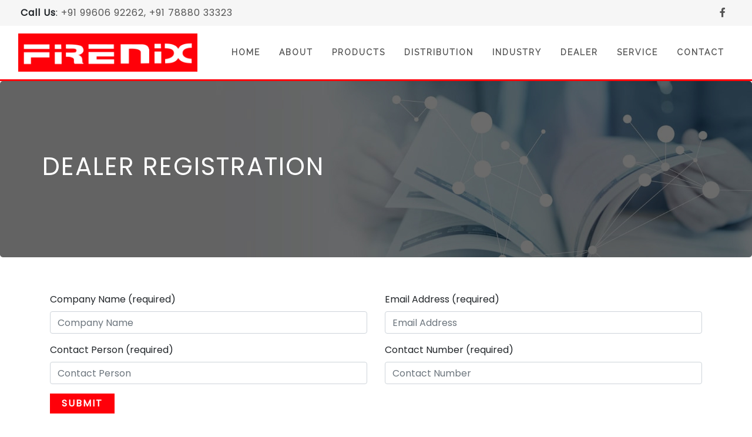

--- FILE ---
content_type: text/html; charset=UTF-8
request_url: https://www.firenix.in/dealerform1.php
body_size: 20227
content:
<head>
				<!-- Required meta tags -->
		<meta charset="utf-8">				
		<meta name="viewport" content="width=device-width, initial-scale=1, shrink-to-fit=no">
		
		<title>Firenix Technologies Pune Maharashtra India.</title>
		
		<meta name="description" content=""/>
		
		<meta name="keywords" content=""/>
		
		<link rel="canonical" href="https://www.firenix.in/dealerform1.php">
		
		<!-- Global site tag (gtag.js) - Google Analytics -->
		<script async src="https://www.googletagmanager.com/gtag/js?id=UA-156827097-12"></script>
		<script>
		  window.dataLayer = window.dataLayer || [];
		  function gtag(){dataLayer.push(arguments);}
		  gtag('js', new Date());
		  
		  gtag('config', 'UA-156827097-12');
		</script>
		
		<script type="application/ld+json">
{
  "@context": "https://schema.org",
  "@type": "LocalBusiness",
  "name": "Firenix Technologies Pvt Ltd",
  "image": "https://www.firenix.in/images/logo.png",
  "@id": "",
  "url": "https://www.firenix.in/",
  "telephone": "+91-9960692262",
  "address": {
    "@type": "PostalAddress",
    "streetAddress": "A-19, Jai Ganesh Vision, World of Mother Road, Akurdi, Pimpri-Chinchwad",
    "addressLocality": "Pune",
    "postalCode": "411035",
    "addressCountry": "IN"
  },
  "geo": {
    "@type": "GeoCoordinates",
    "latitude": 18.6470484,
    "longitude": 73.7839134
  }  
}
</script>
		
		<!-- Required meta tags -->
		<link rel="shortcut icon" href="images/favicon.ico">
		
		<!-- Font Awesome -->
		<link rel="stylesheet" href="https://cdnjs.cloudflare.com/ajax/libs/font-awesome/5.10.2/css/all.min.css">
		<!-- Fonts -->
		<link href="https://fonts.googleapis.com/css2?family=Poppins&family=Raleway&display=swap" rel="stylesheet">
		<link href="https://fonts.googleapis.com/css2?family=Ubuntu:wght@300&display=swap" rel="stylesheet">
		
		<link rel="stylesheet" href="bootstrap/css/bootstrap.min.css">
		<script src="bootstrap/js/jquery-3.4.1.min.js"></script>
		<script src="bootstrap/js/bootstrap.min.js"></script>
		
		<link rel="stylesheet" href="css/style.css">
		<link rel="stylesheet" href="css/aos.css">
		<script src="js/aos.js"></script>
		<script src="js/script.js"></script>
		
	</head>
	
	<!doctype html>
<html lang="en">
	<head>
				<!-- Required meta tags -->
		<meta charset="utf-8">				
		<meta name="viewport" content="width=device-width, initial-scale=1, shrink-to-fit=no">
		
		<!-- Required meta tags -->
		<link rel="shortcut icon" href="images/favicon.ico">
		
		<!-- Font Awesome -->
		<link rel="stylesheet" href="https://cdnjs.cloudflare.com/ajax/libs/font-awesome/5.10.2/css/all.min.css">
		<!-- Fonts -->
		<link href="https://fonts.googleapis.com/css2?family=Poppins&family=Raleway&display=swap" rel="stylesheet">
		<link href="https://fonts.googleapis.com/css2?family=Ubuntu:wght@300&display=swap" rel="stylesheet">
		
		<link rel="stylesheet" href="bootstrap/css/bootstrap.min.css">
		<script src="bootstrap/js/jquery-3.4.1.min.js"></script>
		<script src="bootstrap/js/bootstrap.min.js"></script>
		
		<link rel="stylesheet" href="css/style.css">
		<link rel="stylesheet" href="css/aos.css">
		<script src="js/aos.js"></script>
		<script src="js/script.js"></script>
	
		<!-- Global site tag (gtag.js) - Google Analytics -->
		<script async src="https://www.googletagmanager.com/gtag/js?id=UA-156827097-12"></script>
		<script>
		  window.dataLayer = window.dataLayer || [];
		  function gtag(){dataLayer.push(arguments);}
		  gtag('js', new Date());
		  
		  gtag('config', 'UA-156827097-12');
		</script>
		
		<script type="application/ld+json">
{
  "@context": "https://schema.org",
  "@type": "LocalBusiness",
  "name": "Firenix Technologies Pvt Ltd",
  "image": "https://www.firenix.in/images/logo.png",
  "@id": "",
  "url": "https://www.firenix.in/",
  "telephone": "+91-9960692262",
  "address": {
    "@type": "PostalAddress",
    "streetAddress": "A-19, Jai Ganesh Vision, World of Mother Road, Akurdi, Pimpri-Chinchwad",
    "addressLocality": "Pune",
    "postalCode": "411035",
    "addressCountry": "IN"
  },
  "geo": {
    "@type": "GeoCoordinates",
    "latitude": 18.6470484,
    "longitude": 73.7839134
  }  
}
</script>

	</head>
<body style="overflow-x:hidden;">
<header>
	<div class="top-bar">
		<div class="container-fluid">
			<div class="row">
				<div class="col-12 col-sm-12 col-md-6 col-lg-6">
					<div class="telephone">
						<p><strong>Call Us</strong>: <a href="tel:+919960692262">+91 99606 92262, +91 78880 33323</a></p>
					</div>
				</div>
				<div class="col-12 col-sm-12 col-md-6 col-lg-6">
					<div class="media-links">
						<ul>
							<li><a href="https://www.facebook.com/FirenixTechnologies"><i class="fab fa-facebook-f"></i></a></li>
						<!--	<li><a href=""><i class="fab fa-twitter"></i></a></li>
							<li><a href=""><i class="fab fa-instagram"></i></a></li>
							<li><a href=""><i class="fab fa-linkedin-in"></i></a></li> -->
						</ul>
					</div>
				</div>
			</div>
		</div>
	</div>
	<nav class="navbar navbar-expand-lg navbar-light custom-navbar">
		<div class="container-fluid">
			<a class="navbar-brand" href="index.php"><img src="images/logo.png"/></a>
			<button class="navbar-toggler" type="button" data-toggle="collapse" data-target="#navbarNav" aria-controls="navbarNav" aria-expanded="false" aria-label="Toggle navigation"><span class="navbar-toggler-icon"></span></button>
			<div class="collapse navbar-collapse justify-content-end" id="navbarNav">
				<ul class="nav">
					<li class="nav-item active">
						<a class="nav-link" href="index.php">Home <span class="sr-only">(current)</span></a>
					</li>
					<li class="nav-item dropdown">
						<a href="about.php"class="nav-link dropdown-toggle" id="about-us" data-toggle="dropdown" aria-haspopup="true" aria-expanded="false">About</a>
						<div class="dropdown-menu" aria-labelledby="dropdownMenuButton">
							<a class="dropdown-item" href="overview.php">Overview</a>
							<a class="dropdown-item" href="ourpurposeandvalue.php">Our Purpose and Values</a>
							<a class="dropdown-item" href="partner.php">Our Partnerships</a>
							<a class="dropdown-item" href="codeofconduct.php">Code of Conduct</a>
							<a class="dropdown-item" href="clients.php">Client Testimonials</a>
						</div>
					</li>
					<li class="nav-item dropdown megamenu-li">
						<a class="nav-link dropdown-toggle" href="" id="dropdown01" data-toggle="dropdown" aria-haspopup="true" aria-expanded="false">Products</a>
						<div class="dropdown-menu megamenu" aria-labelledby="dropdown01">
							<div class="row">
								<div class="col-sm-6 col-lg-4">
									<a class="dropdown-item" href="cctv.php">CCTV</a>
									<a class="dropdown-item" href="firealarm.php">Fire Alarms</a>
									<a class="dropdown-item" href="network.php">Networking Hardware</a>
									<a class="dropdown-item" href="accesscontrol.php">Access Control</a>
									<a class="dropdown-item" href="mobility.php">Samsung Mobile</a>
									<a class="dropdown-item" href="laptop.php">Laptop</a>
									<a class="dropdown-item" href="ups.php">UPS</a>  
									<a class="dropdown-item" href="gps-tracking-systems.php">GPS Tracking Systems</a>
									<a class="dropdown-item" href="matrix-cctv.php">Matrix CCTV</a>

									<a class="dropdown-item" href="ip-telephone.php">IP Telephone</a>

									<a class="dropdown-item" href="atomberg-fans.php">Atomberg Fans</a>
									<a class="dropdown-item" href="gas-leack-detection.php">Gas Leack Detection</a>
									<a class="dropdown-item" href="yale-digital-door-lock.php">Yale Digital Door Lock</a>
								</div>
								<div class="col-sm-6 col-lg-4">
									<a class="dropdown-item" href="videoconference.php">Video Conferencing</a>
									<a class="dropdown-item" href="publicaddress.php">Public Addressing</a>
									<a class="dropdown-item" href="digital.php">digital signages and video walls</a>
								<!--	<a class="dropdown-item" href="bms.php">BMS</a> !-->
									<a class="dropdown-item" href="boombarrier.php">Boom Barrier</a>
									<a class="dropdown-item" href="printers.php">Printers</a>
									<a class="dropdown-item" href="monitors.php">Monitors</a>
									<a class="dropdown-item" href="vehicle-tracking-systems.php">Vehicle Tracking Systems</a>
									<a class="dropdown-item" href="matrix-epabx-system.php">Matrix Epabx System</a>

									<a class="dropdown-item" href="grandstream-ip-telephone.php">Grandstream IP Telephone</a>

									<a class="dropdown-item" href="orient-fans.php">Orient Fans</a>
									<!-- <a class="dropdown-item" href="true-safe-gas-leack-detection.php">True Safe Gas Leack Detection</a>
							!-->	</div>
								<div class="col-sm-6 col-lg-4">
									<a class="dropdown-item" href="elearning.php">E-Learning Gear</a>  
									<a class="dropdown-item" href="electricalgrid.php">Electrical grids and systems</a>
									<a class="dropdown-item" href="epabx.php">epabx</a>
									<a class="dropdown-item" href="guardpatrolling.php">Guard patrolling systems</a>
									<a class="dropdown-item" href="smartsafetywatch.php">Smart Safety Watch</a>
									<a class="dropdown-item" href="tablet.php">Tablet</a>
									<a class="dropdown-item" href="intercom-systems.php">Intercom Systems</a>
									<a class="dropdown-item" href="matrix-access-control-systems.php">Matrix Access Control Systems</a>
									<a class="dropdown-item" href="matrix-intercom-systems.php">Matrix Intercom Systems</a>

									<a class="dropdown-item" href="fans.php">Fans</a>
									<a class="dropdown-item" href="havells-fans.php">Havells Fans</a>
									<a class="dropdown-item" href="digital-door-lock.php">Digital Door Lock</a>
								</div>
							</div>
						</div>
					</li>
		
					
					<li class="nav-item dropdown">
						<a href="" class="nav-link dropdown-toggle" id="distribution" data-toggle="dropdown" aria-haspopup="true" aria-expanded="false">Distribution</a>
						<div class="dropdown-menu" aria-labelledby="dropdownMenuButton">
							<a class="dropdown-item" href="it.php">IT</a>
							<a class="dropdown-item" href="telecom.php">Telecom</a>
							<a class="dropdown-item" href="accesscontroldis.php">Access Control</a>
							<a class="dropdown-item" href="cctvdis.php">CCTV</a>
							<a class="dropdown-item" href="corporateprocurment.php">Corporate Procurement</a>  
							<a class="dropdown-item" href="turnkey.php">Turnkey Contracting</a>  
							<a class="dropdown-item" href="distributionservice.php">Distribution Services</a>  
							<a class="dropdown-item" href="fire.php">Fire Alarm Systems</a>							
						</div>
					</li>
					<li class="nav-item dropdown">
						<a href="https://firenix.in" class="nav-link dropdown-toggle" id="industry" data-toggle="dropdown" aria-haspopup="true" aria-expanded="false">Industry</a>
						<div class="dropdown-menu" aria-labelledby="dropdownMenuButton">
							<a class="dropdown-item" href="manufacture.php">Manufacturing</a>
							<a class="dropdown-item" href="education.php">Educational Institutes</a>
							<a class="dropdown-item" href="healthcare.php">Healthcare</a>
							<a class="dropdown-item" href="transport.php">Tranportation</a>
							<a class="dropdown-item" href="malls.php">Malls and Multiplexes</a>
							<a class="dropdown-item" href="automobile.php">Automobile</a>
							<a class="dropdown-item" href="banking.php">Banking</a>
							<a class="dropdown-item" href="hospitality.php">Hospitality</a>
							<a class="dropdown-item" href="itindustry.php">IT Industry</a>
							<a class="dropdown-item" href="pharmaceutical.php">Pharmaceutical Companies</a>
							<a class="dropdown-item" href="realestate.php">Real Estate</a>
						</div>
					</li>
					<li class="nav-item dropdown">
						<a href="about.php"class="nav-link dropdown-toggle" id="about-us" data-toggle="dropdown" aria-haspopup="true" aria-expanded="false">Dealer</a>
						<div class="dropdown-menu" aria-labelledby="dropdownMenuButton">
							<a class="dropdown-item" href="dealerform1.php">Dealer Registration</a>
							<a class="dropdown-item" href="dealerform2.php">Dealer Information</a>
						</div>
					</li>
					<!--<li class="nav-item">
						<a class="nav-link" href="dealer.php">Dealer</a>
					</li>-->
					<li class="nav-item">
						<a class="nav-link" href="service.php">Service</a>
					</li>
					<li class="nav-item">
						<a class="nav-link" href="contact.php">Contact</a>
					</li>
				</ul>
			</div>
		</div>
	</nav>
</header>
<script>
$(document).ready(function() {
	$(".megamenu").on("click", function(e) {
		e.stopPropagation();
	});
});
</script><div class="jumbotron service d-flex align-items-center" data-aos="fade-down">
	<div class="container-fluid">
		<h1 class="display-4">Dealer Registration</h1>
	</div>
</div>
<div class="contact-us padding">
	<div class="container">
		<form>
			<div class="row">
				<div class="col-md-6">
					<div class="form-group">
						<label>Company Name (required)</label>
						<input type="text" class="form-control" placeholder="Company Name" name="companyname"/> 
					</div>
				</div>
				<div class="col-md-6">
					<div class="form-group">
						<label>Email Address (required)</label>
						<input type="email" class="form-control" placeholder="Email Address" name="emailaddress"/> 
					</div>
				</div>
				<div class="col-md-6">
					<div class="form-group">
						<label>Contact Person (required)</label>
						<input type="text" class="form-control" placeholder="Contact Person" name="contactperson"/> 
					</div>
				</div>
				<div class="col-md-6">
					<div class="form-group">
						<label>Contact Number (required)</label>
						<input type="number" class="form-control" placeholder="Contact Number" name="contactnumber"/> 
					</div>
				</div>
				<div class="col-md-6">
					<div class="form-group">
						<button type="submit" class="submit-btn">Submit</button>
					</div>
				</div>
			</div>
		</form>
	</div>
</div>
<footer>
	<div class="container-fluid">
		<div class="row">
			<div class="col-md-3">
				<div class="footer-logo">
					<img src="https://firenix.in/images/logo.png"/>
				</div>
				<br>
				<address><i class="fas fa-home"></i> Shop no.1, Erande Plaza, Lokhande Talim Rd, Near Modi Ganpati ,334, Narayan Peth, Pune, Maharashtra 411030</address>
				<br>
				<address><i class="fas fa-home"></i> A-19, Jai Ganesh Vision, Near Angan Hotel, Akurdi, Pune, Maharashtra 411035</address>
				<!--<address><i class="fas fa-home"></i> B-5&6, Jai Ganesh Vision, Akurdi, Pimpri-Chinchwad, Maharashtra 411035</address>-->
			</div>
			<div class="col-md-9">
				<div class="row">
					<div class="col-md-3">
						<h4 class="bottom-h4">Quick LInks</h4>
						<ul>							
							<li><a class="" href="https://firenix.in/">Home</a></li>
							<li><a class="" href="https://firenix.in/service.php">Service</a></li>
							<li><a class="" href="https://firenix.in/contact.php">Contact</a></li>
							<li><a class="" href="https://firenix.in/overview.php">Overview</a></li>
							<li><a class="" href="https://firenix.in/ourpurposeandvalue.php">Our Purpose and Values</a></li>
							<li><a class="" href="https://firenix.in/partner.php">Our Partnerships</a></li>
							<li><a class="" href="https://firenix.in/codeofconduct.php">Code of Conduct</a></li>
							<li><a class="" href="https://firenix.in/clients.php">Client Testimonials</a></li>
							
							<li><a class="" href="https://firenix.in/intercom-systems.php">Intercom Systems</a></li>
							<li><a class="" href="https://firenix.in/gps-tracking-systems.php">GPS Tracking Systems</a></li>
							<li><a class="" href="https://firenix.in/vehicle-tracking-systems.php">Vehicle Tracking Systems</a></li>
							<li><a class="" href="https://firenix.in/matrix-access-control-systems.php">Matrix Access Control Systems</a></li>
						</ul>
					</div>
					
					<div class="col-md-3">
						<h4 class="bottom-h4">Solutions</h4>
						<ul>
							<li><a class="" href="https://firenix.in/cctv.php">CCTV</a> | <a class="" href="https://firenix.in/firealarm.php">Fire Alarms</a></li>
							<li><a class="" href="https://firenix.in/network.php">Networking</a> | <a class="" href="https://firenix.in/accesscontrol.php">Access Control</a>| <a class="" href="https://firenix.in/telecom.php">Telecom</a></li>
							<li></li>
							<li><a class="" href="https://firenix.in/mobility.php">Customised Samsung Mobility</a></li>
							<li><a class="" href="https://firenix.in/videoconference.php">Video Conferencing</a></li>
							<li><a class="" href="https://firenix.in/publicaddress.php">Public Addressing</a></li>
							<li><a class="" href="https://firenix.in/digital.php">digital signages and video walls</a></li>
							
							<li><a class="" href="https://firenix.in/matrix-epabx-system.php">Matrix Epabx System</a></li>
							<li><a class="" href="https://firenix.in/matrix-intercom-systems.php">Matrix Intercom Systems</a></li>
							<li><a class="" href="https://firenix.in/matrix-cctv.php">Matrix CCTV</a></li>
							
						</ul>
					</div>
					<div class="col-md-3">
						<h4 class="bottom-h4">Industry</h4>
						<ul>
							<li><a class="" href="https://firenix.in/manufacture.php">Manufacturing</a></li>
							<li><a class="" href="https://firenix.in/education.php">Educational Institutes</a></li>
							<li><a class="" href="https://firenix.in/healthcare.php">Healthcare</a></li>
							<li><a class="" href="https://firenix.in/transport.php">Tranportation</a></li>
							<li><a class="" href="https://firenix.in/malls.php">Malls and Multiplexes</a></li>
						</ul>
					</div>
					<div class="col-md-3">
						<h4 class="bottom-h4"><i class="far fa-envelope"></i> Mail</h4>
						<p class="mail-p"><a href="mailto:info@firenix.in">info@firenix.in</a></p>
						<p class="mail-p"><a href="mailto:sales@firenix.in">sales@firenix.in</a></p>
						<br>
						<h4 class="bottom-h4"><i class="fas fa-phone-square-alt"></i> Phone</h4>
						<p class="mail-p"><a href="tel:+919960692262">+91-99606 92262</a></p>
						<p class="mail-p"><a href="tel:+917888033323">+91-78880 33323</a></p>
					</div>
				</div>
			</div>
		</div>
		<!--<div class="row">
			<div class="col-md-4 borders">
				<h4 class="bottom-h4"><i class="fas fa-home"></i> Address</h4>
				<address>Shop no.1, Erande Plaza, Lokhande Talim Rd, Near Modi Ganpati ,334, Narayan Peth, Pune, Maharashtra 411030</address>
			</div>
			<div class="col-md-4 borders">
				<h4 class="bottom-h4"><i class="fas fa-home"></i> Address</h4>
				<address>B-5&6, Jai Ganesh Vision, Akurdi, Pimpri-Chinchwad, Maharashtra 411035</address>
			</div>
			
			<div class="col-md-2 borders">
				<h4 class="bottom-h4"><i class="far fa-envelope"></i> Mail</h4>
				<p class="mail-p"><a href="mailto:info@firenix.in">info@firenix.in</a></p>
				<p class="mail-p"><a href="mailto:sales@firenix.in">sales@firenix.in</a></p>
			</div>
			<div class="col-md-2">
				<h4 class="bottom-h4"><i class="fas fa-phone-square-alt"></i> Phone</h4>
				<p class="mail-p"><a href="tel:+91960692262">+91-960692262</a></p>
				<p class="mail-p"><a href="tel:+918888896166">+91-8888896166</a></p>
			</div>
		</div>-->
	</div>
</footer>
<div class="bottom-footer text-center">
	<p>Design by <a href="https://futurica.in/">Futurica Technologies | Promoted by <a href="https://weblinkservices.net/" target="_blank">Web Link Services Pvt. Ltd.</a></a></p>
</div>

<style type="text/css">
	.directory {
    display: none !important;
}
</style>

<div class="bottom-footer text-center directory">
	<p><a href="pune/index.php">Pune</a> | <a href="pcmc/index.php">Pcmc</a> | <a href="wakad/index.php">Wakad</a> | <a href="alandi/index.php">Alandi</a> | <a href="talegaon/index.php">Talegaon</a> | <a href="chakan/index.php">Chakan</a> | <a href="talwade/index.php">Talwade</a> | <a href="bhosari/index.php">Bhosari</a> | <a href="https://www.superclonerolex.si">Superclonerolex</a> | <a href="aundh/index.php">Aundh</a> | <a href="pimple-gurav/index.php">Pimple Gurav</a> | <a href="hinjewadi/index.php">Hinjewadi</a></p>
</div>

<script>
  AOS.init({
	  duration :2000,
  });
</script>

--- FILE ---
content_type: text/css
request_url: https://www.firenix.in/css/style.css
body_size: 15457
content:
*{
	margin:0;
	padding:0;
	border:0;
}
p{
	margin-bottom:0px!important;
    letter-spacing: 1px;
}
a{
	color:#555;
	text-decoration:none;
}
a:hover{
	text-decoration:none;
}
ul{
	padding-left:0px;
	list-style:none;
	margin-bottom:0px;
}
html {
  scroll-behavior: smooth;
}
body{
	font-family: 'Poppins', sans-serif;
	/* font-family: 'Raleway', sans-serif; */
}
h3{
	font-size: 18px;
    text-transform: uppercase; 
    /* letter-spacing: 2px; */
    font-weight: 600;
	margin-bottom:10px;
	line-height:26px;
}

.directory {
    display: none !important;
}


.megamenu .dropdown-item{padding:0;}
.megamenu h5{font-weight:bold;}
.megamenu-li {
	position: static;
}

.megamenu {
	position: absolute;
	width: 70%;
	left: 0;
	right: 0;
	padding: 15px!important;
	margin: 0 auto;
	top:68px;
}
.form-control-file {
    border: 1px solid #ddd;
    padding: 6px;
	border-radius: 4px;
}

.navbar-brand{
	width:25%;
}
.navbar-brand img{
	width:100%;
}
.top-bar{
	background-color:#f6f6f6;
	padding:10px 20px;
}
.media-links{ 
	text-align:right;
}
.media-links ul{
	display: -webkit-inline-box;
}
.media-links ul li{
	margin: 0 10px;
}
.media-links ul li a:hover{
	color:#ff0009;
}
.custom-navbar{
	background-color: #fff;
	border-bottom:3px solid #ff0009
}
.dropdown:hover>.dropdown-menu {
  display: block;
  padding:0px;
  border-top: 4px solid #ff0009;
  border-radius:0px;
}

.dropdown>.dropdown-toggle:active {
  /*Without this, clicking will make it sticky*/
    pointer-events: none;
	
}
.dropdown-item{
	border-bottom: 1px solid #ddd;
    padding: 10px;
    font-size: 14px;
    letter-spacing: 1px;
    text-transform: uppercase;
}
.dropdown-toggle::after{
	display:none;
}
.nav-link{
	font-family: 'Raleway', sans-serif;
	text-transform:uppercase;
	letter-spacing:2px;
	font-size: 14px;
    font-weight: 600;
	cursor:pointer;
}
.nav-link:hover{
	color:#ff0009;
}
.carousel-caption h5{
	font-size:60px;
}
.carousel-caption p{
	font-size:18px;
}
.home-section1{
	
}
.abt-uss{ 
	background-color:#f6f6f6;
}
.text-inside{
	padding:60px;
}
.text-inside p{
	font-size:24px;
	letter-spacing:1px;
	text-align:center;
}
.big-image{
	background-image: url(https://firenix.in/images/bg2.jpg) !important;
    background-attachment: fixed;
	background-position: center;
	background-repeat: no-repeat;
	background-size: cover;
	min-height:400px;
}
.jumbotron{
	margin-bottom:0px;
	background-repeat:no-repeat;
	min-height:300px;
	background-size: cover;
}
.display-4 {
    font-size: 42px;
    font-weight: 400;
    line-height: 1.2;
    text-transform: uppercase;
    letter-spacing: 2px;
	margin-left:25px;
	color:#fff;
}


.digital-door-lock{
	background-image: url(../images/digital-door-lock.jpg);
	
}

.fans{
	background-image: url(../images/fans1.jpg);
	
}

.gas{
	background-image: url(../images/gas.jpg);
	
}

.cctv{
	background-image: url(../images/cctv.jpg);
	
}
.abt-us{
	background-image: url(../images/background-bg.jpg);
}
.clients{
	background-image: url(../images/abt3.jpg);
}
.code{
	background-image: url(../images/abt2.jpg);
}
.bms{
	background-image: url(../images/bms.jpg);
}
.partners{
	background-image: url(../images/abt1.jpg);
}
.overview{
	background-image: url(../images/background-bg.jpg);
}
.video{
	background-image: url(../images/video-bg.jpg);
}
.access{
	background-image: url(../images/access-bg.jpg);
}
.digital{
	background-image: url(../images/wall-bg.jpg);
}
.edu{
	background-image: url(../images/edu-bg.jpg);
}
.turn{
	background-image: url(../images/turnkey.jpg);
}
.alarm{
	background-image: url(../images/fire-bg.jpg);
}
.health{
	background-image: url(../images/hosp.jpg);
}
.industri{
	background-image: url(../images/background-bg.jpg);
}
.it{
	background-image: url(../images/it-bg.jpg);
}
.malls{
	background-image: url(../images/mall-bg.jpg);
}
.manu{
	background-image: url(../images/manu-bg.jpg);
}
.real{
	background-image: url(../images/real.jpg);
}
.contact{
	background-image: url(../images/cont.jpg);
}
.samsung{
	background-image: url(../images/samsung-bg.jpg);
}
.network{
	background-image: url(../images/network-bg.jpg);
}
.public{
	background-image: url(../images/public-bg.jpg);
}
.service{
	background-image: url(../images/background-bg.jpg);
}
.solutions{
	background-image: url(../images/background-bg.jpg);
}
.transport{
	background-image: url(../images/transport.jpg);
}
.bb{
	background-image: url(../images/bb.jpg);
}
.bank{
	background-image: url(../images/bank.jpg);
}
.epbx{
	background-image: url(../images/epbx.jpg);
}
.gps{
	background-image: url(../images/gps.jpg);
}
.smartwatch{
	background-image: url(../images/smartwatch.jpg);
}
.purpose{
	background-image: url(../images/abt4.jpg);
}

.video{
	background-image: url(../images/video-bg.jpg);
}



.padding{ 
	padding:60px;   
}
.lets-padding{ 
	padding:30px;   
}
.imgg-text img{
	width:100%;
	margin-bottom:15px;
}

.imgg-text p{
	font-size: 16px;
    text-align: justify;
    letter-spacing: 1px;
	margin-bottom:20px!important;
	font-family: 'Ubuntu', sans-serif;
	line-height:26px;
}
.imgg-text{
	padding: 15px;
    /* box-shadow: 2px 5px 12px 0 rgba(47,40,40,.31); */
}
.read-more{
	border: 2px solid #555;
    padding: 5px 15px;
    border-radius: 5px;
    letter-spacing: 1px;
	font-size: 16px;
    text-transform: uppercase;
}
.read-more:hover{
	color:#fff;
	background-color:#ff0009;
	border: 2px solid #ff0009;
}
.heading {
    text-align: center;
    color: #454343;
    font-size: 32px;
	letter-spacing:2px;
    font-weight: 700;
    position: relative;
    margin-bottom: 70px;
    text-transform: none;
    z-index: 999;
}
.white-heading{
    color: #ffffff;
}

.heading:after {
    content: ' ';
    position: absolute;
    top: 100%;
    left: 50%;
    height: 40px;
    width: 180px;
    border-radius: 4px;
    transform: translateX(-50%);
    background: url(img/heading-line.png);
    background-repeat: no-repeat;
    background-position: center;
}
.white-heading:after {
    background: url(https://i.ibb.co/d7tSD1R/heading-line-white.png);
    background-repeat: no-repeat;
    background-position: center;
}
.black-heading:after {
    background: url(../images/heading-line-black.png);
    background-repeat: no-repeat;
    background-position: center;
}


.heading span {
    font-size: 18px;
    display: block;
    font-weight: 500;
}
.white-heading span {
    color: #ffffff;
}
.lets-talk{
	background:#A9A9A9;
	/* background:#808080; */
}
.contact-btn{
	border: 2px solid #ff0009;
    padding: 5px 15px;
    border-radius: 5px;
    letter-spacing: 1px;
    font-size: 16px;
	color: #fff;
    text-transform: uppercase;
	 background-color: #ff0009;
}
.contact-btn:hover{
	color: #fff;
    background-color: #ff0009;
    border: 2px solid #ff0009;
}

/*-----Testimonial-------*/

.testimonial:after {
    position: absolute;
    top: -0 !important;
    left: 0;
    content: " ";
    background: url(img/testimonial.bg-top.png);
    background-size: 100% 100px;
    width: 100%;
    height: 100px;
    float: left;
    z-index: 99;
}

.testimonial {
    min-height: 375px;
    position: relative;
    background: url(https://i.ibb.co/PTJDkgb/testimonials.jpg);
    padding-top: 50px;
    padding-bottom: 50px;
    background-position: center;
        background-size: cover;
}
#testimonial4 .carousel-inner:hover{
  cursor: -moz-grab;
  cursor: -webkit-grab;
}
#testimonial4 .carousel-inner:active{
  cursor: -moz-grabbing;
  cursor: -webkit-grabbing;
}
#testimonial4 .carousel-inner .item{
  overflow: hidden;
}

.testimonial4_indicators .carousel-indicators{
  left: 0;
  margin: 0;
  width: 100%;
  font-size: 0;
  height: 20px;
  bottom: 15px;
  padding: 0 5px;
  cursor: e-resize;
  overflow-x: auto;
  overflow-y: hidden;
  position: absolute;
  text-align: center;
  white-space: nowrap;
}
.testimonial4_indicators .carousel-indicators li{
  padding: 0;
  width: 14px;
  height: 14px;
  border: none;
  text-indent: 0;
  margin: 2px 3px;
  cursor: pointer;
  display: inline-block;
  background: #ffffff;
  -webkit-border-radius: 100%;
  border-radius: 100%;
}
.testimonial4_indicators .carousel-indicators .active{
  padding: 0;
  width: 14px;
  height: 14px;
  border: none;
  margin: 2px 3px;
  background-color: #9dd3af;
  -webkit-border-radius: 100%;
  border-radius: 100%;
}
.testimonial4_indicators .carousel-indicators::-webkit-scrollbar{
  height: 3px;
}
.testimonial4_indicators .carousel-indicators::-webkit-scrollbar-thumb{
  background: #eeeeee;
  -webkit-border-radius: 0;
  border-radius: 0;
}

.testimonial4_control_button .carousel-control{
  top: 175px;
  opacity: 1;
  width: 40px;
  bottom: auto;
  height: 40px;
  font-size: 10px;
  cursor: pointer;
  font-weight: 700;
  overflow: hidden;
  line-height: 38px;
  text-shadow: none;
  text-align: center;
  position: absolute;
  background: transparent;
  border: 2px solid #ffffff;
  text-transform: uppercase;
  -webkit-border-radius: 100%;
  border-radius: 100%;
  -webkit-box-shadow: none;
  box-shadow: none;
  -webkit-transition: all 0.6s cubic-bezier(0.3,1,0,1);
  transition: all 0.6s cubic-bezier(0.3,1,0,1);
}
.testimonial4_control_button .carousel-control.left{
  left: 7%;
  top: 50%;
  right: auto;
}
.testimonial4_control_button .carousel-control.right{
  right: 7%;
  top: 50%;
  left: auto;
}
.testimonial4_control_button .carousel-control.left:hover,
.testimonial4_control_button .carousel-control.right:hover{
  color: #000;
  background: #fff;
  border: 2px solid #fff;
}

.testimonial4_header{
  top: 0;
  left: 0;
  bottom: 0;
  width: 550px;
  display: block;
  margin: 30px auto;
  text-align: center;
  position: relative;
}
.testimonial4_header h4{
  color: #ffffff;
  font-size: 30px;
  font-weight: 600;
  position: relative;
  letter-spacing: 1px;
  text-transform: uppercase;
}

.testimonial4_slide{
  top: 0;
  left: 0;
  right: 0;
  bottom: 0;
  width: 70%;
  margin: auto;
  padding: 20px;
  position: relative;
  text-align: center;
}
.testimonial4_slide img {
    top: 0;
    left: 0;
    right: 0;
    width: 136px;
    height: 136px;
    margin: auto;
    display: block;
    color: #f2f2f2;
    font-size: 18px;
    line-height: 46px;
    text-align: center;
    position: relative;
    border-radius: 50%;
    box-shadow: -6px 6px 6px rgba(0, 0, 0, 0.23);
    -moz-box-shadow: -6px 6px 6px rgba(0, 0, 0, 0.23);
    -o-box-shadow: -6px 6px 6px rgba(0, 0, 0, 0.23);
    -webkit-box-shadow: -6px 6px 6px rgba(0, 0, 0, 0.23);
}
.testimonial4_slide p {
    color: #ffffff;
    font-size: 18px;
    line-height: 26px;
    margin: 40px 0 20px 0;
	letter-spacing:1px;
}
.testimonial4_slide h4 {
  color: #ffffff;
  font-size: 22px;
  letter-spacing: 1px;
  text-transform: uppercase;
  margin-top: 20px;
}

.testimonial .carousel {
	padding-bottom:50px;
}
.testimonial .carousel-control-next-icon, .testimonial .carousel-control-prev-icon {
    width: 35px;
    height: 35px;
}
/* ------testimonial  close-------*/
.contact-us h3{
	letter-spacing: 1px;
    margin-top: 15px;
	color:#555;
	
}

.contact-us p{
	letter-spacing: 1px;
    line-height: 26px;
    margin-bottom: 15px!important;
}
.submit-btn{
	padding: 5px 20px;
    letter-spacing: 2px;
    background: #ff0009;
    text-transform: uppercase;
    color: #fff;
	font-weight:600;
}
.solution-text{
	margin-bottom:20px;
	padding:20px;
}
.solution-text:hover{
	background:#fff;
	box-shadow: 2px 5px 12px 0 rgba(47,40,40,.31);
	border-radius:5px;
	cursor:pointer;
}
.solution-text img{
	width:74px;
	margin-bottom:20px;
}


.industry-text{
	margin-bottom:20px;
	padding:20px;
	background: rgba(255, 235, 236, 0.22);
	border-radius:5px;
	cursor:pointer;
}

.industry-text img{
	width:100%;
	height:226px;
	margin-bottom:20px;
}


.side-list ul li{
	background: rgba(255, 235, 236, 0.22);
    padding: 10px;
    line-height: 26px;
    border-bottom: 1px solid #555;
}
.side-list ul li a{
	letter-spacing: 1px;
    font-weight: 600;
}
.abt-h3{
	margin-left: 15px;
    font-size: 32px;
	text-transform:uppercase;
}
.abtservice-ul{
	padding-left: 42px;
    list-style: circle;
}
.abtservice-ul li{
	font-size: 18px;
    letter-spacing: 1px;
    line-height: 26px;
}

footer{
	background: #555;
    color: #fff;
    padding: 15px;
}
footer a{
	color:#fff;
	font-family: 'Ubuntu', sans-serif;
	letter-spacing: 1px;
    line-height: 26px;
}
footer a:hover{
	color:#ff0009;
}
.footer-logo img{
	width:100%;
	/* height:100px; */
}
.bottom-footer{
	background: #222;
    color: #fff;
	padding: 10px;
}
.bottom-footer a{
	color:#ddd;
}
.bottom-footer p{
	font-size: 16px;
    text-transform: uppercase;
    letter-spacing: 2px;
}
.borders{
	border-right:1px solid #ddd;
}
.bottom-h4{
	font-size: 18px;
    text-transform: capitalize;
    letter-spacing: 2px;
	margin-bottom:15px;
}
address{
    font-size: 16px;
    letter-spacing: 1px;
    margin-bottom: 0px;
	font-family: 'Ubuntu', sans-serif;
}
.mail-p{
	letter-spacing: 1px;
}
.partnerss{
	margin-bottom: 20px;
    /* padding: 10px; */
    background: rgba(255, 235, 236, 0.22);
    border-radius: 5px;
    cursor: pointer;
    text-align: center;
	transition-duration: 5s;
}
.partnerss img{
	width: 100%;
    /* height: 157px; */
    margin-bottom: 20px;
}

.partnerss-text h4 {
    font-size: 16px;
    letter-spacing: 1px;
    line-height: 26px;
	transition-duration: 5s;
}
.partnerss-text{
	display:none;
}
.partnerss:hover .partnerss-text{
	display:block;
}
.values{
	padding:15px;
}
.values img{
	width:74px;
	margin-bottom:15px;
}
.values:hover{
	cursor:pointer;
	transform: translateY(-20px);
    transition: 0.4s ease-out;
	border-bottom:2px solid #ff0009;
}
.newul ul{
	padding-left:revert;
	list-style:disc;
	margin-bottom:0px;
}
@media only screen and (max-width: 600px) {
	.megamenu {width:100%;}
}





/* after hovering text */

.main-title{
    color: #2d2d2d;
    text-align: center;
    text-transform: capitalize;
    padding: 0.7em 0;
  }
  
  
 
  
 
  .content {
    position: relative;
    /* width: 90%; */
    /* max-width: 400px; */
    margin: auto;
    overflow: hidden;
    border-radius:10px;
    box-shadow: rgba(0, 0, 0, 0.35) 0px 5px 15px;
 
    
  }
  
  .content .content-overlay {
    background: rgba(212,70,70,0.9);
    position: absolute;
    height: 100%;
    width: 100%;
    left: 0;
    top: 0;
    bottom: 0;
    right: 0;
    opacity: 0;
    -webkit-transition: all 0.4s ease-in-out 0s;
    -moz-transition: all 0.4s ease-in-out 0s;
    transition: all 0.4s ease-in-out 0s;
  }
  
  .content:hover .content-overlay{
    opacity: 1;
  }
  
  .content-image{
    width: 100%;
  }
  
  .content-details {
    position: absolute;
    text-align: center;
    padding-left: 1em;
    padding-right: 1em;
    width: 100%;
    top: 50%;
    left: 50%;
    opacity: 0;
    -webkit-transform: translate(-50%, -50%);
    -moz-transform: translate(-50%, -50%);
    transform: translate(-50%, -50%);
    -webkit-transition: all 0.3s ease-in-out 0s;
    -moz-transition: all 0.3s ease-in-out 0s;
    transition: all 0.3s ease-in-out 0s;
  }
  
  .content:hover .content-details{
    top: 50%;
    left: 50%;
    opacity: 1;
  }
  
  .content-details h3{
    color: #fff;
    font-weight: 600;
    letter-spacing: 0.15em;
    margin-bottom: 0.5em;
    text-transform: uppercase;
  }
  .content-details p{
    color: #fff;
    font-size: 16px;
    font-weight: 500;
  }
  .fadeIn-left{
    left: 20%;
  }
  .fadeIn-bottom{
    top: 80%;
  }



















  /* new css */
  .ul-style{
    display:flex;
     list-style-type:none !important;
     text-align: center;
  }
  @media only screen and (max-width: 600px) {
    .ul-style{
      display:block;
      list-style-type:none !important;
      text-align: center;
    }
  }
  .telecom{
    background-image: url(../images/telecom.jpg);
  }